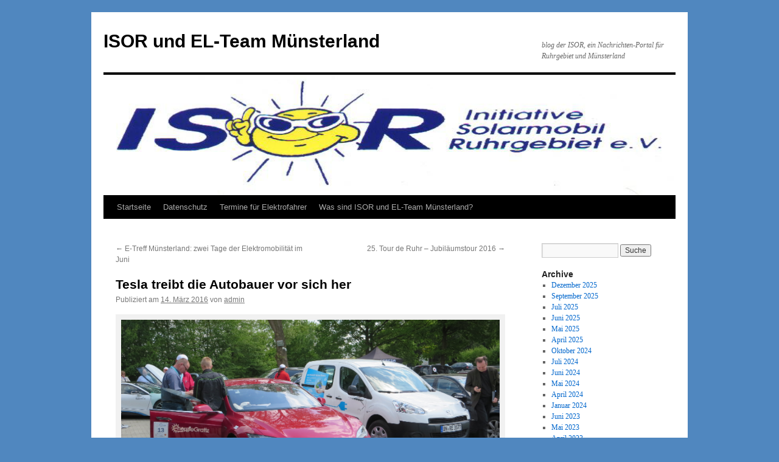

--- FILE ---
content_type: text/html; charset=UTF-8
request_url: https://isor-portal.org/2016/03/14/tesla-treibt-die-autobauer-vor-sich-her/
body_size: 7468
content:
<!DOCTYPE html>
<html lang="de-DE">
<head>
<meta charset="UTF-8" />
<title>
Tesla treibt die Autobauer vor sich her | ISOR und EL-Team Münsterland	</title>
<link rel="profile" href="https://gmpg.org/xfn/11" />
<link rel="stylesheet" type="text/css" media="all" href="https://isor-portal.org/wp-content/themes/twentyten/style.css?ver=20190507" />
<link rel="pingback" href="https://isor-portal.org/xmlrpc.php">
<meta name='robots' content='max-image-preview:large' />
<link rel='dns-prefetch' href='//s.w.org' />
<link rel="alternate" type="application/rss+xml" title="ISOR und EL-Team Münsterland &raquo; Feed" href="https://isor-portal.org/feed/" />
<link rel="alternate" type="application/rss+xml" title="ISOR und EL-Team Münsterland &raquo; Kommentar-Feed" href="https://isor-portal.org/comments/feed/" />
<link rel="alternate" type="application/rss+xml" title="ISOR und EL-Team Münsterland &raquo; Tesla treibt die Autobauer vor sich her Kommentar-Feed" href="https://isor-portal.org/2016/03/14/tesla-treibt-die-autobauer-vor-sich-her/feed/" />
<script type="text/javascript">
window._wpemojiSettings = {"baseUrl":"https:\/\/s.w.org\/images\/core\/emoji\/13.1.0\/72x72\/","ext":".png","svgUrl":"https:\/\/s.w.org\/images\/core\/emoji\/13.1.0\/svg\/","svgExt":".svg","source":{"concatemoji":"https:\/\/isor-portal.org\/wp-includes\/js\/wp-emoji-release.min.js?ver=5.9.3"}};
/*! This file is auto-generated */
!function(e,a,t){var n,r,o,i=a.createElement("canvas"),p=i.getContext&&i.getContext("2d");function s(e,t){var a=String.fromCharCode;p.clearRect(0,0,i.width,i.height),p.fillText(a.apply(this,e),0,0);e=i.toDataURL();return p.clearRect(0,0,i.width,i.height),p.fillText(a.apply(this,t),0,0),e===i.toDataURL()}function c(e){var t=a.createElement("script");t.src=e,t.defer=t.type="text/javascript",a.getElementsByTagName("head")[0].appendChild(t)}for(o=Array("flag","emoji"),t.supports={everything:!0,everythingExceptFlag:!0},r=0;r<o.length;r++)t.supports[o[r]]=function(e){if(!p||!p.fillText)return!1;switch(p.textBaseline="top",p.font="600 32px Arial",e){case"flag":return s([127987,65039,8205,9895,65039],[127987,65039,8203,9895,65039])?!1:!s([55356,56826,55356,56819],[55356,56826,8203,55356,56819])&&!s([55356,57332,56128,56423,56128,56418,56128,56421,56128,56430,56128,56423,56128,56447],[55356,57332,8203,56128,56423,8203,56128,56418,8203,56128,56421,8203,56128,56430,8203,56128,56423,8203,56128,56447]);case"emoji":return!s([10084,65039,8205,55357,56613],[10084,65039,8203,55357,56613])}return!1}(o[r]),t.supports.everything=t.supports.everything&&t.supports[o[r]],"flag"!==o[r]&&(t.supports.everythingExceptFlag=t.supports.everythingExceptFlag&&t.supports[o[r]]);t.supports.everythingExceptFlag=t.supports.everythingExceptFlag&&!t.supports.flag,t.DOMReady=!1,t.readyCallback=function(){t.DOMReady=!0},t.supports.everything||(n=function(){t.readyCallback()},a.addEventListener?(a.addEventListener("DOMContentLoaded",n,!1),e.addEventListener("load",n,!1)):(e.attachEvent("onload",n),a.attachEvent("onreadystatechange",function(){"complete"===a.readyState&&t.readyCallback()})),(n=t.source||{}).concatemoji?c(n.concatemoji):n.wpemoji&&n.twemoji&&(c(n.twemoji),c(n.wpemoji)))}(window,document,window._wpemojiSettings);
</script>
<style type="text/css">
img.wp-smiley,
img.emoji {
	display: inline !important;
	border: none !important;
	box-shadow: none !important;
	height: 1em !important;
	width: 1em !important;
	margin: 0 0.07em !important;
	vertical-align: -0.1em !important;
	background: none !important;
	padding: 0 !important;
}
</style>
	<link rel='stylesheet' id='wp-block-library-css'  href='https://isor-portal.org/wp-includes/css/dist/block-library/style.min.css?ver=5.9.3' type='text/css' media='all' />
<style id='wp-block-library-theme-inline-css' type='text/css'>
.wp-block-audio figcaption{color:#555;font-size:13px;text-align:center}.is-dark-theme .wp-block-audio figcaption{color:hsla(0,0%,100%,.65)}.wp-block-code>code{font-family:Menlo,Consolas,monaco,monospace;color:#1e1e1e;padding:.8em 1em;border:1px solid #ddd;border-radius:4px}.wp-block-embed figcaption{color:#555;font-size:13px;text-align:center}.is-dark-theme .wp-block-embed figcaption{color:hsla(0,0%,100%,.65)}.blocks-gallery-caption{color:#555;font-size:13px;text-align:center}.is-dark-theme .blocks-gallery-caption{color:hsla(0,0%,100%,.65)}.wp-block-image figcaption{color:#555;font-size:13px;text-align:center}.is-dark-theme .wp-block-image figcaption{color:hsla(0,0%,100%,.65)}.wp-block-pullquote{border-top:4px solid;border-bottom:4px solid;margin-bottom:1.75em;color:currentColor}.wp-block-pullquote__citation,.wp-block-pullquote cite,.wp-block-pullquote footer{color:currentColor;text-transform:uppercase;font-size:.8125em;font-style:normal}.wp-block-quote{border-left:.25em solid;margin:0 0 1.75em;padding-left:1em}.wp-block-quote cite,.wp-block-quote footer{color:currentColor;font-size:.8125em;position:relative;font-style:normal}.wp-block-quote.has-text-align-right{border-left:none;border-right:.25em solid;padding-left:0;padding-right:1em}.wp-block-quote.has-text-align-center{border:none;padding-left:0}.wp-block-quote.is-large,.wp-block-quote.is-style-large,.wp-block-quote.is-style-plain{border:none}.wp-block-search .wp-block-search__label{font-weight:700}.wp-block-group:where(.has-background){padding:1.25em 2.375em}.wp-block-separator{border:none;border-bottom:2px solid;margin-left:auto;margin-right:auto;opacity:.4}.wp-block-separator:not(.is-style-wide):not(.is-style-dots){width:100px}.wp-block-separator.has-background:not(.is-style-dots){border-bottom:none;height:1px}.wp-block-separator.has-background:not(.is-style-wide):not(.is-style-dots){height:2px}.wp-block-table thead{border-bottom:3px solid}.wp-block-table tfoot{border-top:3px solid}.wp-block-table td,.wp-block-table th{padding:.5em;border:1px solid;word-break:normal}.wp-block-table figcaption{color:#555;font-size:13px;text-align:center}.is-dark-theme .wp-block-table figcaption{color:hsla(0,0%,100%,.65)}.wp-block-video figcaption{color:#555;font-size:13px;text-align:center}.is-dark-theme .wp-block-video figcaption{color:hsla(0,0%,100%,.65)}.wp-block-template-part.has-background{padding:1.25em 2.375em;margin-top:0;margin-bottom:0}
</style>
<style id='global-styles-inline-css' type='text/css'>
body{--wp--preset--color--black: #000;--wp--preset--color--cyan-bluish-gray: #abb8c3;--wp--preset--color--white: #fff;--wp--preset--color--pale-pink: #f78da7;--wp--preset--color--vivid-red: #cf2e2e;--wp--preset--color--luminous-vivid-orange: #ff6900;--wp--preset--color--luminous-vivid-amber: #fcb900;--wp--preset--color--light-green-cyan: #7bdcb5;--wp--preset--color--vivid-green-cyan: #00d084;--wp--preset--color--pale-cyan-blue: #8ed1fc;--wp--preset--color--vivid-cyan-blue: #0693e3;--wp--preset--color--vivid-purple: #9b51e0;--wp--preset--color--blue: #0066cc;--wp--preset--color--medium-gray: #666;--wp--preset--color--light-gray: #f1f1f1;--wp--preset--gradient--vivid-cyan-blue-to-vivid-purple: linear-gradient(135deg,rgba(6,147,227,1) 0%,rgb(155,81,224) 100%);--wp--preset--gradient--light-green-cyan-to-vivid-green-cyan: linear-gradient(135deg,rgb(122,220,180) 0%,rgb(0,208,130) 100%);--wp--preset--gradient--luminous-vivid-amber-to-luminous-vivid-orange: linear-gradient(135deg,rgba(252,185,0,1) 0%,rgba(255,105,0,1) 100%);--wp--preset--gradient--luminous-vivid-orange-to-vivid-red: linear-gradient(135deg,rgba(255,105,0,1) 0%,rgb(207,46,46) 100%);--wp--preset--gradient--very-light-gray-to-cyan-bluish-gray: linear-gradient(135deg,rgb(238,238,238) 0%,rgb(169,184,195) 100%);--wp--preset--gradient--cool-to-warm-spectrum: linear-gradient(135deg,rgb(74,234,220) 0%,rgb(151,120,209) 20%,rgb(207,42,186) 40%,rgb(238,44,130) 60%,rgb(251,105,98) 80%,rgb(254,248,76) 100%);--wp--preset--gradient--blush-light-purple: linear-gradient(135deg,rgb(255,206,236) 0%,rgb(152,150,240) 100%);--wp--preset--gradient--blush-bordeaux: linear-gradient(135deg,rgb(254,205,165) 0%,rgb(254,45,45) 50%,rgb(107,0,62) 100%);--wp--preset--gradient--luminous-dusk: linear-gradient(135deg,rgb(255,203,112) 0%,rgb(199,81,192) 50%,rgb(65,88,208) 100%);--wp--preset--gradient--pale-ocean: linear-gradient(135deg,rgb(255,245,203) 0%,rgb(182,227,212) 50%,rgb(51,167,181) 100%);--wp--preset--gradient--electric-grass: linear-gradient(135deg,rgb(202,248,128) 0%,rgb(113,206,126) 100%);--wp--preset--gradient--midnight: linear-gradient(135deg,rgb(2,3,129) 0%,rgb(40,116,252) 100%);--wp--preset--duotone--dark-grayscale: url('#wp-duotone-dark-grayscale');--wp--preset--duotone--grayscale: url('#wp-duotone-grayscale');--wp--preset--duotone--purple-yellow: url('#wp-duotone-purple-yellow');--wp--preset--duotone--blue-red: url('#wp-duotone-blue-red');--wp--preset--duotone--midnight: url('#wp-duotone-midnight');--wp--preset--duotone--magenta-yellow: url('#wp-duotone-magenta-yellow');--wp--preset--duotone--purple-green: url('#wp-duotone-purple-green');--wp--preset--duotone--blue-orange: url('#wp-duotone-blue-orange');--wp--preset--font-size--small: 13px;--wp--preset--font-size--medium: 20px;--wp--preset--font-size--large: 36px;--wp--preset--font-size--x-large: 42px;}.has-black-color{color: var(--wp--preset--color--black) !important;}.has-cyan-bluish-gray-color{color: var(--wp--preset--color--cyan-bluish-gray) !important;}.has-white-color{color: var(--wp--preset--color--white) !important;}.has-pale-pink-color{color: var(--wp--preset--color--pale-pink) !important;}.has-vivid-red-color{color: var(--wp--preset--color--vivid-red) !important;}.has-luminous-vivid-orange-color{color: var(--wp--preset--color--luminous-vivid-orange) !important;}.has-luminous-vivid-amber-color{color: var(--wp--preset--color--luminous-vivid-amber) !important;}.has-light-green-cyan-color{color: var(--wp--preset--color--light-green-cyan) !important;}.has-vivid-green-cyan-color{color: var(--wp--preset--color--vivid-green-cyan) !important;}.has-pale-cyan-blue-color{color: var(--wp--preset--color--pale-cyan-blue) !important;}.has-vivid-cyan-blue-color{color: var(--wp--preset--color--vivid-cyan-blue) !important;}.has-vivid-purple-color{color: var(--wp--preset--color--vivid-purple) !important;}.has-black-background-color{background-color: var(--wp--preset--color--black) !important;}.has-cyan-bluish-gray-background-color{background-color: var(--wp--preset--color--cyan-bluish-gray) !important;}.has-white-background-color{background-color: var(--wp--preset--color--white) !important;}.has-pale-pink-background-color{background-color: var(--wp--preset--color--pale-pink) !important;}.has-vivid-red-background-color{background-color: var(--wp--preset--color--vivid-red) !important;}.has-luminous-vivid-orange-background-color{background-color: var(--wp--preset--color--luminous-vivid-orange) !important;}.has-luminous-vivid-amber-background-color{background-color: var(--wp--preset--color--luminous-vivid-amber) !important;}.has-light-green-cyan-background-color{background-color: var(--wp--preset--color--light-green-cyan) !important;}.has-vivid-green-cyan-background-color{background-color: var(--wp--preset--color--vivid-green-cyan) !important;}.has-pale-cyan-blue-background-color{background-color: var(--wp--preset--color--pale-cyan-blue) !important;}.has-vivid-cyan-blue-background-color{background-color: var(--wp--preset--color--vivid-cyan-blue) !important;}.has-vivid-purple-background-color{background-color: var(--wp--preset--color--vivid-purple) !important;}.has-black-border-color{border-color: var(--wp--preset--color--black) !important;}.has-cyan-bluish-gray-border-color{border-color: var(--wp--preset--color--cyan-bluish-gray) !important;}.has-white-border-color{border-color: var(--wp--preset--color--white) !important;}.has-pale-pink-border-color{border-color: var(--wp--preset--color--pale-pink) !important;}.has-vivid-red-border-color{border-color: var(--wp--preset--color--vivid-red) !important;}.has-luminous-vivid-orange-border-color{border-color: var(--wp--preset--color--luminous-vivid-orange) !important;}.has-luminous-vivid-amber-border-color{border-color: var(--wp--preset--color--luminous-vivid-amber) !important;}.has-light-green-cyan-border-color{border-color: var(--wp--preset--color--light-green-cyan) !important;}.has-vivid-green-cyan-border-color{border-color: var(--wp--preset--color--vivid-green-cyan) !important;}.has-pale-cyan-blue-border-color{border-color: var(--wp--preset--color--pale-cyan-blue) !important;}.has-vivid-cyan-blue-border-color{border-color: var(--wp--preset--color--vivid-cyan-blue) !important;}.has-vivid-purple-border-color{border-color: var(--wp--preset--color--vivid-purple) !important;}.has-vivid-cyan-blue-to-vivid-purple-gradient-background{background: var(--wp--preset--gradient--vivid-cyan-blue-to-vivid-purple) !important;}.has-light-green-cyan-to-vivid-green-cyan-gradient-background{background: var(--wp--preset--gradient--light-green-cyan-to-vivid-green-cyan) !important;}.has-luminous-vivid-amber-to-luminous-vivid-orange-gradient-background{background: var(--wp--preset--gradient--luminous-vivid-amber-to-luminous-vivid-orange) !important;}.has-luminous-vivid-orange-to-vivid-red-gradient-background{background: var(--wp--preset--gradient--luminous-vivid-orange-to-vivid-red) !important;}.has-very-light-gray-to-cyan-bluish-gray-gradient-background{background: var(--wp--preset--gradient--very-light-gray-to-cyan-bluish-gray) !important;}.has-cool-to-warm-spectrum-gradient-background{background: var(--wp--preset--gradient--cool-to-warm-spectrum) !important;}.has-blush-light-purple-gradient-background{background: var(--wp--preset--gradient--blush-light-purple) !important;}.has-blush-bordeaux-gradient-background{background: var(--wp--preset--gradient--blush-bordeaux) !important;}.has-luminous-dusk-gradient-background{background: var(--wp--preset--gradient--luminous-dusk) !important;}.has-pale-ocean-gradient-background{background: var(--wp--preset--gradient--pale-ocean) !important;}.has-electric-grass-gradient-background{background: var(--wp--preset--gradient--electric-grass) !important;}.has-midnight-gradient-background{background: var(--wp--preset--gradient--midnight) !important;}.has-small-font-size{font-size: var(--wp--preset--font-size--small) !important;}.has-medium-font-size{font-size: var(--wp--preset--font-size--medium) !important;}.has-large-font-size{font-size: var(--wp--preset--font-size--large) !important;}.has-x-large-font-size{font-size: var(--wp--preset--font-size--x-large) !important;}
</style>
<link rel='stylesheet' id='twentyten-block-style-css'  href='https://isor-portal.org/wp-content/themes/twentyten/blocks.css?ver=20181218' type='text/css' media='all' />
<link rel="https://api.w.org/" href="https://isor-portal.org/wp-json/" /><link rel="alternate" type="application/json" href="https://isor-portal.org/wp-json/wp/v2/posts/2606" /><link rel="EditURI" type="application/rsd+xml" title="RSD" href="https://isor-portal.org/xmlrpc.php?rsd" />
<link rel="wlwmanifest" type="application/wlwmanifest+xml" href="https://isor-portal.org/wp-includes/wlwmanifest.xml" /> 
<meta name="generator" content="WordPress 5.9.3" />
<link rel="canonical" href="https://isor-portal.org/2016/03/14/tesla-treibt-die-autobauer-vor-sich-her/" />
<link rel='shortlink' href='https://isor-portal.org/?p=2606' />
<link rel="alternate" type="application/json+oembed" href="https://isor-portal.org/wp-json/oembed/1.0/embed?url=https%3A%2F%2Fisor-portal.org%2F2016%2F03%2F14%2Ftesla-treibt-die-autobauer-vor-sich-her%2F" />
<link rel="alternate" type="text/xml+oembed" href="https://isor-portal.org/wp-json/oembed/1.0/embed?url=https%3A%2F%2Fisor-portal.org%2F2016%2F03%2F14%2Ftesla-treibt-die-autobauer-vor-sich-her%2F&#038;format=xml" />
<style type="text/css" id="custom-background-css">
body.custom-background { background-color: #5087bf; }
</style>
	</head>

<body class="post-template-default single single-post postid-2606 single-format-standard custom-background">
<svg xmlns="http://www.w3.org/2000/svg" viewBox="0 0 0 0" width="0" height="0" focusable="false" role="none" style="visibility: hidden; position: absolute; left: -9999px; overflow: hidden;" ><defs><filter id="wp-duotone-dark-grayscale"><feColorMatrix color-interpolation-filters="sRGB" type="matrix" values=" .299 .587 .114 0 0 .299 .587 .114 0 0 .299 .587 .114 0 0 .299 .587 .114 0 0 " /><feComponentTransfer color-interpolation-filters="sRGB" ><feFuncR type="table" tableValues="0 0.49803921568627" /><feFuncG type="table" tableValues="0 0.49803921568627" /><feFuncB type="table" tableValues="0 0.49803921568627" /><feFuncA type="table" tableValues="1 1" /></feComponentTransfer><feComposite in2="SourceGraphic" operator="in" /></filter></defs></svg><svg xmlns="http://www.w3.org/2000/svg" viewBox="0 0 0 0" width="0" height="0" focusable="false" role="none" style="visibility: hidden; position: absolute; left: -9999px; overflow: hidden;" ><defs><filter id="wp-duotone-grayscale"><feColorMatrix color-interpolation-filters="sRGB" type="matrix" values=" .299 .587 .114 0 0 .299 .587 .114 0 0 .299 .587 .114 0 0 .299 .587 .114 0 0 " /><feComponentTransfer color-interpolation-filters="sRGB" ><feFuncR type="table" tableValues="0 1" /><feFuncG type="table" tableValues="0 1" /><feFuncB type="table" tableValues="0 1" /><feFuncA type="table" tableValues="1 1" /></feComponentTransfer><feComposite in2="SourceGraphic" operator="in" /></filter></defs></svg><svg xmlns="http://www.w3.org/2000/svg" viewBox="0 0 0 0" width="0" height="0" focusable="false" role="none" style="visibility: hidden; position: absolute; left: -9999px; overflow: hidden;" ><defs><filter id="wp-duotone-purple-yellow"><feColorMatrix color-interpolation-filters="sRGB" type="matrix" values=" .299 .587 .114 0 0 .299 .587 .114 0 0 .299 .587 .114 0 0 .299 .587 .114 0 0 " /><feComponentTransfer color-interpolation-filters="sRGB" ><feFuncR type="table" tableValues="0.54901960784314 0.98823529411765" /><feFuncG type="table" tableValues="0 1" /><feFuncB type="table" tableValues="0.71764705882353 0.25490196078431" /><feFuncA type="table" tableValues="1 1" /></feComponentTransfer><feComposite in2="SourceGraphic" operator="in" /></filter></defs></svg><svg xmlns="http://www.w3.org/2000/svg" viewBox="0 0 0 0" width="0" height="0" focusable="false" role="none" style="visibility: hidden; position: absolute; left: -9999px; overflow: hidden;" ><defs><filter id="wp-duotone-blue-red"><feColorMatrix color-interpolation-filters="sRGB" type="matrix" values=" .299 .587 .114 0 0 .299 .587 .114 0 0 .299 .587 .114 0 0 .299 .587 .114 0 0 " /><feComponentTransfer color-interpolation-filters="sRGB" ><feFuncR type="table" tableValues="0 1" /><feFuncG type="table" tableValues="0 0.27843137254902" /><feFuncB type="table" tableValues="0.5921568627451 0.27843137254902" /><feFuncA type="table" tableValues="1 1" /></feComponentTransfer><feComposite in2="SourceGraphic" operator="in" /></filter></defs></svg><svg xmlns="http://www.w3.org/2000/svg" viewBox="0 0 0 0" width="0" height="0" focusable="false" role="none" style="visibility: hidden; position: absolute; left: -9999px; overflow: hidden;" ><defs><filter id="wp-duotone-midnight"><feColorMatrix color-interpolation-filters="sRGB" type="matrix" values=" .299 .587 .114 0 0 .299 .587 .114 0 0 .299 .587 .114 0 0 .299 .587 .114 0 0 " /><feComponentTransfer color-interpolation-filters="sRGB" ><feFuncR type="table" tableValues="0 0" /><feFuncG type="table" tableValues="0 0.64705882352941" /><feFuncB type="table" tableValues="0 1" /><feFuncA type="table" tableValues="1 1" /></feComponentTransfer><feComposite in2="SourceGraphic" operator="in" /></filter></defs></svg><svg xmlns="http://www.w3.org/2000/svg" viewBox="0 0 0 0" width="0" height="0" focusable="false" role="none" style="visibility: hidden; position: absolute; left: -9999px; overflow: hidden;" ><defs><filter id="wp-duotone-magenta-yellow"><feColorMatrix color-interpolation-filters="sRGB" type="matrix" values=" .299 .587 .114 0 0 .299 .587 .114 0 0 .299 .587 .114 0 0 .299 .587 .114 0 0 " /><feComponentTransfer color-interpolation-filters="sRGB" ><feFuncR type="table" tableValues="0.78039215686275 1" /><feFuncG type="table" tableValues="0 0.94901960784314" /><feFuncB type="table" tableValues="0.35294117647059 0.47058823529412" /><feFuncA type="table" tableValues="1 1" /></feComponentTransfer><feComposite in2="SourceGraphic" operator="in" /></filter></defs></svg><svg xmlns="http://www.w3.org/2000/svg" viewBox="0 0 0 0" width="0" height="0" focusable="false" role="none" style="visibility: hidden; position: absolute; left: -9999px; overflow: hidden;" ><defs><filter id="wp-duotone-purple-green"><feColorMatrix color-interpolation-filters="sRGB" type="matrix" values=" .299 .587 .114 0 0 .299 .587 .114 0 0 .299 .587 .114 0 0 .299 .587 .114 0 0 " /><feComponentTransfer color-interpolation-filters="sRGB" ><feFuncR type="table" tableValues="0.65098039215686 0.40392156862745" /><feFuncG type="table" tableValues="0 1" /><feFuncB type="table" tableValues="0.44705882352941 0.4" /><feFuncA type="table" tableValues="1 1" /></feComponentTransfer><feComposite in2="SourceGraphic" operator="in" /></filter></defs></svg><svg xmlns="http://www.w3.org/2000/svg" viewBox="0 0 0 0" width="0" height="0" focusable="false" role="none" style="visibility: hidden; position: absolute; left: -9999px; overflow: hidden;" ><defs><filter id="wp-duotone-blue-orange"><feColorMatrix color-interpolation-filters="sRGB" type="matrix" values=" .299 .587 .114 0 0 .299 .587 .114 0 0 .299 .587 .114 0 0 .299 .587 .114 0 0 " /><feComponentTransfer color-interpolation-filters="sRGB" ><feFuncR type="table" tableValues="0.098039215686275 1" /><feFuncG type="table" tableValues="0 0.66274509803922" /><feFuncB type="table" tableValues="0.84705882352941 0.41960784313725" /><feFuncA type="table" tableValues="1 1" /></feComponentTransfer><feComposite in2="SourceGraphic" operator="in" /></filter></defs></svg><div id="wrapper" class="hfeed">
	<div id="header">
		<div id="masthead">
			<div id="branding" role="banner">
								<div id="site-title">
					<span>
						<a href="https://isor-portal.org/" title="ISOR und EL-Team Münsterland" rel="home">ISOR und EL-Team Münsterland</a>
					</span>
				</div>
				<div id="site-description">blog der ISOR, ein Nachrichten-Portal für Ruhrgebiet und Münsterland</div>

									<img src="https://isor-portal.org/wp-content/uploads/2014/04/isorlogo-424-kB-BMP.bmp" width="940" height="198" alt="" />
								</div><!-- #branding -->

			<div id="access" role="navigation">
								<div class="skip-link screen-reader-text"><a href="#content" title="Zum Inhalt springen">Zum Inhalt springen</a></div>
				<div class="menu"><ul>
<li ><a href="https://isor-portal.org/">Startseite</a></li><li class="page_item page-item-3383"><a href="https://isor-portal.org/datenschutz/">Datenschutz</a></li>
<li class="page_item page-item-3550"><a href="https://isor-portal.org/termine-die-fuer-unsere-region-wichtig-sind/">Termine für Elektrofahrer</a></li>
<li class="page_item page-item-3491"><a href="https://isor-portal.org/3491-2/">Was sind ISOR und EL-Team Münsterland?</a></li>
</ul></div>
			</div><!-- #access -->
		</div><!-- #masthead -->
	</div><!-- #header -->

	<div id="main">

		<div id="container">
			<div id="content" role="main">

			

				<div id="nav-above" class="navigation">
					<div class="nav-previous"><a href="https://isor-portal.org/2016/03/05/2602/" rel="prev"><span class="meta-nav">&larr;</span> E-Treff Münsterland: zwei Tage der Elektromobilität im Juni</a></div>
					<div class="nav-next"><a href="https://isor-portal.org/2016/03/26/25-tour-de-ruhr-jubilaeumstour-2016/" rel="next">25. Tour de Ruhr &#8211; Jubiläumstour 2016 <span class="meta-nav">&rarr;</span></a></div>
				</div><!-- #nav-above -->

				<div id="post-2606" class="post-2606 post type-post status-publish format-standard hentry category-berichte">
					<h1 class="entry-title">Tesla treibt die Autobauer vor sich her</h1>

					<div class="entry-meta">
						<span class="meta-prep meta-prep-author">Publiziert am</span> <a href="https://isor-portal.org/2016/03/14/tesla-treibt-die-autobauer-vor-sich-her/" title="14:24" rel="bookmark"><span class="entry-date">14. März 2016</span></a> <span class="meta-sep">von</span> <span class="author vcard"><a class="url fn n" href="https://isor-portal.org/author/admin/" title="Alle Beiträge von admin anzeigen">admin</a></span>					</div><!-- .entry-meta -->

					<div class="entry-content">
						<div id="attachment_2150" style="width: 2826px" class="wp-caption alignnone"><a href="https://isor-portal.org/wp-content/uploads/2015/05/IMG_4371A.jpg" rel="attachment wp-att-2150"><img aria-describedby="caption-attachment-2150" class="size-full wp-image-2150" src="https://isor-portal.org/wp-content/uploads/2015/05/IMG_4371A.jpg" alt="Die Teslas bilden eine eigene Kategorie, sie sind konkurrenzlos." width="2816" height="1434" srcset="https://isor-portal.org/wp-content/uploads/2015/05/IMG_4371A.jpg 2816w, https://isor-portal.org/wp-content/uploads/2015/05/IMG_4371A-300x153.jpg 300w, https://isor-portal.org/wp-content/uploads/2015/05/IMG_4371A-1024x521.jpg 1024w" sizes="(max-width: 2816px) 100vw, 2816px" /></a><p id="caption-attachment-2150" class="wp-caption-text">Die Teslas  sind hinsichtlich der Reichweite noch konkurrenzlos.</p></div>
<p>Elektroautos zunehmend konkurrenzfähig, meint die Wirtschaftswoche. Bei den Kosten sind viele E-Modelle schon überlegen, nur bei der Reichweite hapert es oft noch.</p>
<p><a href="https://isor-portal.org/wp-content/uploads/2016/03/WW_10_Elektroautos_.pdf" rel="">WW_10_Elektroautos_</a></p>
											</div><!-- .entry-content -->

		
						<div class="entry-utility">
							Dieser Beitrag wurde unter <a href="https://isor-portal.org/category/berichte/" rel="category tag">Berichte</a> veröffentlicht. Setze ein Lesezeichen auf den <a href="https://isor-portal.org/2016/03/14/tesla-treibt-die-autobauer-vor-sich-her/" title="Permalink zu Tesla treibt die Autobauer vor sich her" rel="bookmark">Permalink</a>.													</div><!-- .entry-utility -->
					</div><!-- #post-2606 -->

					<div id="nav-below" class="navigation">
						<div class="nav-previous"><a href="https://isor-portal.org/2016/03/05/2602/" rel="prev"><span class="meta-nav">&larr;</span> E-Treff Münsterland: zwei Tage der Elektromobilität im Juni</a></div>
						<div class="nav-next"><a href="https://isor-portal.org/2016/03/26/25-tour-de-ruhr-jubilaeumstour-2016/" rel="next">25. Tour de Ruhr &#8211; Jubiläumstour 2016 <span class="meta-nav">&rarr;</span></a></div>
					</div><!-- #nav-below -->

					
			<div id="comments">



	<div id="respond" class="comment-respond">
		<h3 id="reply-title" class="comment-reply-title">Schreibe einen Kommentar <small><a rel="nofollow" id="cancel-comment-reply-link" href="/2016/03/14/tesla-treibt-die-autobauer-vor-sich-her/#respond" style="display:none;">Antworten abbrechen</a></small></h3><form action="https://isor-portal.org/wp-comments-post.php" method="post" id="commentform" class="comment-form"><p class="comment-notes"><span id="email-notes">Deine E-Mail-Adresse wird nicht veröffentlicht.</span> <span class="required-field-message" aria-hidden="true">Erforderliche Felder sind mit <span class="required" aria-hidden="true">*</span> markiert</span></p><p class="comment-form-comment"><label for="comment">Kommentar <span class="required" aria-hidden="true">*</span></label> <textarea autocomplete="new-password"  id="fa9558b616"  name="fa9558b616"   cols="45" rows="8" maxlength="65525" required="required"></textarea><textarea id="comment" aria-label="hp-comment" aria-hidden="true" name="comment" autocomplete="new-password" style="padding:0 !important;clip:rect(1px, 1px, 1px, 1px) !important;position:absolute !important;white-space:nowrap !important;height:1px !important;width:1px !important;overflow:hidden !important;" tabindex="-1"></textarea><script data-noptimize type="text/javascript">document.getElementById("comment").setAttribute( "id", "a8d10166dda7d2f32abb8e9ea2791338" );document.getElementById("fa9558b616").setAttribute( "id", "comment" );</script></p><p class="comment-form-author"><label for="author">Name <span class="required" aria-hidden="true">*</span></label> <input id="author" name="author" type="text" value="" size="30" maxlength="245" required="required" /></p>
<p class="comment-form-email"><label for="email">E-Mail <span class="required" aria-hidden="true">*</span></label> <input id="email" name="email" type="text" value="" size="30" maxlength="100" aria-describedby="email-notes" required="required" /></p>
<p class="comment-form-url"><label for="url">Website</label> <input id="url" name="url" type="text" value="" size="30" maxlength="200" /></p>
<p class="form-submit"><input name="submit" type="submit" id="submit" class="submit" value="Kommentar abschicken" /> <input type='hidden' name='comment_post_ID' value='2606' id='comment_post_ID' />
<input type='hidden' name='comment_parent' id='comment_parent' value='0' />
</p></form>	</div><!-- #respond -->
	
</div><!-- #comments -->

	
			</div><!-- #content -->
		</div><!-- #container -->


		<div id="primary" class="widget-area" role="complementary">
			<ul class="xoxo">


			<li id="search" class="widget-container widget_search">
				<form role="search" method="get" id="searchform" class="searchform" action="https://isor-portal.org/">
				<div>
					<label class="screen-reader-text" for="s">Suche nach:</label>
					<input type="text" value="" name="s" id="s" />
					<input type="submit" id="searchsubmit" value="Suche" />
				</div>
			</form>			</li>

			<li id="archives" class="widget-container">
				<h3 class="widget-title">Archive</h3>
				<ul>
						<li><a href='https://isor-portal.org/2025/12/'>Dezember 2025</a></li>
	<li><a href='https://isor-portal.org/2025/09/'>September 2025</a></li>
	<li><a href='https://isor-portal.org/2025/07/'>Juli 2025</a></li>
	<li><a href='https://isor-portal.org/2025/06/'>Juni 2025</a></li>
	<li><a href='https://isor-portal.org/2025/05/'>Mai 2025</a></li>
	<li><a href='https://isor-portal.org/2025/04/'>April 2025</a></li>
	<li><a href='https://isor-portal.org/2024/10/'>Oktober 2024</a></li>
	<li><a href='https://isor-portal.org/2024/07/'>Juli 2024</a></li>
	<li><a href='https://isor-portal.org/2024/06/'>Juni 2024</a></li>
	<li><a href='https://isor-portal.org/2024/05/'>Mai 2024</a></li>
	<li><a href='https://isor-portal.org/2024/04/'>April 2024</a></li>
	<li><a href='https://isor-portal.org/2024/01/'>Januar 2024</a></li>
	<li><a href='https://isor-portal.org/2023/06/'>Juni 2023</a></li>
	<li><a href='https://isor-portal.org/2023/05/'>Mai 2023</a></li>
	<li><a href='https://isor-portal.org/2023/04/'>April 2023</a></li>
	<li><a href='https://isor-portal.org/2023/03/'>März 2023</a></li>
	<li><a href='https://isor-portal.org/2023/02/'>Februar 2023</a></li>
	<li><a href='https://isor-portal.org/2022/08/'>August 2022</a></li>
	<li><a href='https://isor-portal.org/2022/07/'>Juli 2022</a></li>
	<li><a href='https://isor-portal.org/2022/05/'>Mai 2022</a></li>
	<li><a href='https://isor-portal.org/2022/02/'>Februar 2022</a></li>
	<li><a href='https://isor-portal.org/2021/07/'>Juli 2021</a></li>
	<li><a href='https://isor-portal.org/2021/06/'>Juni 2021</a></li>
	<li><a href='https://isor-portal.org/2021/01/'>Januar 2021</a></li>
	<li><a href='https://isor-portal.org/2020/11/'>November 2020</a></li>
	<li><a href='https://isor-portal.org/2020/10/'>Oktober 2020</a></li>
	<li><a href='https://isor-portal.org/2020/06/'>Juni 2020</a></li>
	<li><a href='https://isor-portal.org/2020/05/'>Mai 2020</a></li>
	<li><a href='https://isor-portal.org/2020/03/'>März 2020</a></li>
	<li><a href='https://isor-portal.org/2020/01/'>Januar 2020</a></li>
	<li><a href='https://isor-portal.org/2019/10/'>Oktober 2019</a></li>
	<li><a href='https://isor-portal.org/2019/08/'>August 2019</a></li>
	<li><a href='https://isor-portal.org/2019/07/'>Juli 2019</a></li>
	<li><a href='https://isor-portal.org/2019/06/'>Juni 2019</a></li>
	<li><a href='https://isor-portal.org/2019/05/'>Mai 2019</a></li>
	<li><a href='https://isor-portal.org/2019/04/'>April 2019</a></li>
	<li><a href='https://isor-portal.org/2019/03/'>März 2019</a></li>
	<li><a href='https://isor-portal.org/2018/12/'>Dezember 2018</a></li>
	<li><a href='https://isor-portal.org/2018/11/'>November 2018</a></li>
	<li><a href='https://isor-portal.org/2018/07/'>Juli 2018</a></li>
	<li><a href='https://isor-portal.org/2018/05/'>Mai 2018</a></li>
	<li><a href='https://isor-portal.org/2018/04/'>April 2018</a></li>
	<li><a href='https://isor-portal.org/2017/12/'>Dezember 2017</a></li>
	<li><a href='https://isor-portal.org/2017/10/'>Oktober 2017</a></li>
	<li><a href='https://isor-portal.org/2017/09/'>September 2017</a></li>
	<li><a href='https://isor-portal.org/2017/08/'>August 2017</a></li>
	<li><a href='https://isor-portal.org/2017/07/'>Juli 2017</a></li>
	<li><a href='https://isor-portal.org/2017/06/'>Juni 2017</a></li>
	<li><a href='https://isor-portal.org/2017/04/'>April 2017</a></li>
	<li><a href='https://isor-portal.org/2017/03/'>März 2017</a></li>
	<li><a href='https://isor-portal.org/2016/11/'>November 2016</a></li>
	<li><a href='https://isor-portal.org/2016/10/'>Oktober 2016</a></li>
	<li><a href='https://isor-portal.org/2016/08/'>August 2016</a></li>
	<li><a href='https://isor-portal.org/2016/07/'>Juli 2016</a></li>
	<li><a href='https://isor-portal.org/2016/06/'>Juni 2016</a></li>
	<li><a href='https://isor-portal.org/2016/04/'>April 2016</a></li>
	<li><a href='https://isor-portal.org/2016/03/'>März 2016</a></li>
	<li><a href='https://isor-portal.org/2016/02/'>Februar 2016</a></li>
	<li><a href='https://isor-portal.org/2016/01/'>Januar 2016</a></li>
	<li><a href='https://isor-portal.org/2015/12/'>Dezember 2015</a></li>
	<li><a href='https://isor-portal.org/2015/11/'>November 2015</a></li>
	<li><a href='https://isor-portal.org/2015/10/'>Oktober 2015</a></li>
	<li><a href='https://isor-portal.org/2015/09/'>September 2015</a></li>
	<li><a href='https://isor-portal.org/2015/08/'>August 2015</a></li>
	<li><a href='https://isor-portal.org/2015/07/'>Juli 2015</a></li>
	<li><a href='https://isor-portal.org/2015/06/'>Juni 2015</a></li>
	<li><a href='https://isor-portal.org/2015/05/'>Mai 2015</a></li>
	<li><a href='https://isor-portal.org/2015/04/'>April 2015</a></li>
	<li><a href='https://isor-portal.org/2015/03/'>März 2015</a></li>
	<li><a href='https://isor-portal.org/2015/02/'>Februar 2015</a></li>
	<li><a href='https://isor-portal.org/2015/01/'>Januar 2015</a></li>
	<li><a href='https://isor-portal.org/2014/12/'>Dezember 2014</a></li>
	<li><a href='https://isor-portal.org/2014/11/'>November 2014</a></li>
	<li><a href='https://isor-portal.org/2014/10/'>Oktober 2014</a></li>
	<li><a href='https://isor-portal.org/2014/09/'>September 2014</a></li>
	<li><a href='https://isor-portal.org/2014/08/'>August 2014</a></li>
	<li><a href='https://isor-portal.org/2014/07/'>Juli 2014</a></li>
	<li><a href='https://isor-portal.org/2014/06/'>Juni 2014</a></li>
	<li><a href='https://isor-portal.org/2014/05/'>Mai 2014</a></li>
	<li><a href='https://isor-portal.org/2014/04/'>April 2014</a></li>
	<li><a href='https://isor-portal.org/2014/03/'>März 2014</a></li>
	<li><a href='https://isor-portal.org/2014/02/'>Februar 2014</a></li>
	<li><a href='https://isor-portal.org/2014/01/'>Januar 2014</a></li>
	<li><a href='https://isor-portal.org/2013/12/'>Dezember 2013</a></li>
	<li><a href='https://isor-portal.org/2013/11/'>November 2013</a></li>
	<li><a href='https://isor-portal.org/2013/10/'>Oktober 2013</a></li>
	<li><a href='https://isor-portal.org/2013/09/'>September 2013</a></li>
	<li><a href='https://isor-portal.org/2013/08/'>August 2013</a></li>
	<li><a href='https://isor-portal.org/2013/07/'>Juli 2013</a></li>
	<li><a href='https://isor-portal.org/2013/06/'>Juni 2013</a></li>
	<li><a href='https://isor-portal.org/2013/05/'>Mai 2013</a></li>
	<li><a href='https://isor-portal.org/2013/04/'>April 2013</a></li>
	<li><a href='https://isor-portal.org/2013/03/'>März 2013</a></li>
	<li><a href='https://isor-portal.org/2013/02/'>Februar 2013</a></li>
	<li><a href='https://isor-portal.org/2013/01/'>Januar 2013</a></li>
	<li><a href='https://isor-portal.org/2012/07/'>Juli 2012</a></li>
	<li><a href='https://isor-portal.org/2011/07/'>Juli 2011</a></li>
	<li><a href='https://isor-portal.org/2010/07/'>Juli 2010</a></li>
	<li><a href='https://isor-portal.org/2009/07/'>Juli 2009</a></li>
	<li><a href='https://isor-portal.org/2008/07/'>Juli 2008</a></li>
	<li><a href='https://isor-portal.org/2007/07/'>Juli 2007</a></li>
	<li><a href='https://isor-portal.org/2005/07/'>Juli 2005</a></li>
	<li><a href='https://isor-portal.org/2005/04/'>April 2005</a></li>
	<li><a href='https://isor-portal.org/2003/09/'>September 2003</a></li>
	<li><a href='https://isor-portal.org/1997/10/'>Oktober 1997</a></li>
	<li><a href='https://isor-portal.org/1994/08/'>August 1994</a></li>
	<li><a href='https://isor-portal.org/1993/08/'>August 1993</a></li>
	<li><a href='https://isor-portal.org/1992/07/'>Juli 1992</a></li>
	<li><a href='https://isor-portal.org/1989/09/'>September 1989</a></li>
	<li><a href='https://isor-portal.org/1988/08/'>August 1988</a></li>
				</ul>
			</li>

			<li id="meta" class="widget-container">
				<h3 class="widget-title">Meta</h3>
				<ul>
										<li><a href="https://isor-portal.org/wp-login.php">Anmelden</a></li>
									</ul>
			</li>

					</ul>
		</div><!-- #primary .widget-area -->

	</div><!-- #main -->

	<div id="footer" role="contentinfo">
		<div id="colophon">



			<div id="site-info">
				<a href="https://isor-portal.org/" title="ISOR und EL-Team Münsterland" rel="home">
					ISOR und EL-Team Münsterland				</a>
							</div><!-- #site-info -->

			<div id="site-generator">
								<a href="https://de.wordpress.org/" class="imprint" title="Semantic Personal Publishing Platform">
					Proudly powered by WordPress.				</a>
			</div><!-- #site-generator -->

		</div><!-- #colophon -->
	</div><!-- #footer -->

</div><!-- #wrapper -->

<script type='text/javascript' src='https://isor-portal.org/wp-includes/js/comment-reply.min.js?ver=5.9.3' id='comment-reply-js'></script>
</body>
</html>
